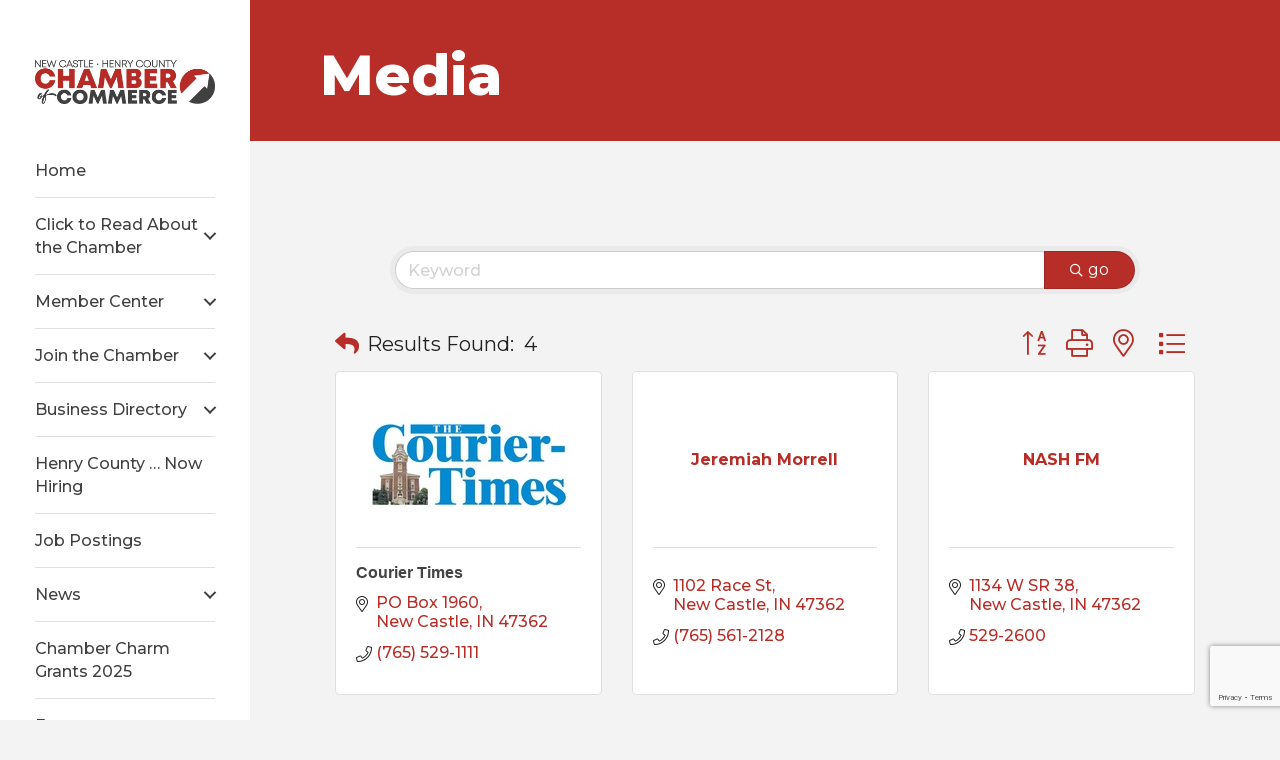

--- FILE ---
content_type: text/html; charset=utf-8
request_url: https://www.google.com/recaptcha/enterprise/anchor?ar=1&k=6LfI_T8rAAAAAMkWHrLP_GfSf3tLy9tKa839wcWa&co=aHR0cHM6Ly9idXNpbmVzcy5uY2hjY2hhbWJlci5jb206NDQz&hl=en&v=PoyoqOPhxBO7pBk68S4YbpHZ&size=invisible&anchor-ms=20000&execute-ms=30000&cb=z6a17kc59xgo
body_size: 48650
content:
<!DOCTYPE HTML><html dir="ltr" lang="en"><head><meta http-equiv="Content-Type" content="text/html; charset=UTF-8">
<meta http-equiv="X-UA-Compatible" content="IE=edge">
<title>reCAPTCHA</title>
<style type="text/css">
/* cyrillic-ext */
@font-face {
  font-family: 'Roboto';
  font-style: normal;
  font-weight: 400;
  font-stretch: 100%;
  src: url(//fonts.gstatic.com/s/roboto/v48/KFO7CnqEu92Fr1ME7kSn66aGLdTylUAMa3GUBHMdazTgWw.woff2) format('woff2');
  unicode-range: U+0460-052F, U+1C80-1C8A, U+20B4, U+2DE0-2DFF, U+A640-A69F, U+FE2E-FE2F;
}
/* cyrillic */
@font-face {
  font-family: 'Roboto';
  font-style: normal;
  font-weight: 400;
  font-stretch: 100%;
  src: url(//fonts.gstatic.com/s/roboto/v48/KFO7CnqEu92Fr1ME7kSn66aGLdTylUAMa3iUBHMdazTgWw.woff2) format('woff2');
  unicode-range: U+0301, U+0400-045F, U+0490-0491, U+04B0-04B1, U+2116;
}
/* greek-ext */
@font-face {
  font-family: 'Roboto';
  font-style: normal;
  font-weight: 400;
  font-stretch: 100%;
  src: url(//fonts.gstatic.com/s/roboto/v48/KFO7CnqEu92Fr1ME7kSn66aGLdTylUAMa3CUBHMdazTgWw.woff2) format('woff2');
  unicode-range: U+1F00-1FFF;
}
/* greek */
@font-face {
  font-family: 'Roboto';
  font-style: normal;
  font-weight: 400;
  font-stretch: 100%;
  src: url(//fonts.gstatic.com/s/roboto/v48/KFO7CnqEu92Fr1ME7kSn66aGLdTylUAMa3-UBHMdazTgWw.woff2) format('woff2');
  unicode-range: U+0370-0377, U+037A-037F, U+0384-038A, U+038C, U+038E-03A1, U+03A3-03FF;
}
/* math */
@font-face {
  font-family: 'Roboto';
  font-style: normal;
  font-weight: 400;
  font-stretch: 100%;
  src: url(//fonts.gstatic.com/s/roboto/v48/KFO7CnqEu92Fr1ME7kSn66aGLdTylUAMawCUBHMdazTgWw.woff2) format('woff2');
  unicode-range: U+0302-0303, U+0305, U+0307-0308, U+0310, U+0312, U+0315, U+031A, U+0326-0327, U+032C, U+032F-0330, U+0332-0333, U+0338, U+033A, U+0346, U+034D, U+0391-03A1, U+03A3-03A9, U+03B1-03C9, U+03D1, U+03D5-03D6, U+03F0-03F1, U+03F4-03F5, U+2016-2017, U+2034-2038, U+203C, U+2040, U+2043, U+2047, U+2050, U+2057, U+205F, U+2070-2071, U+2074-208E, U+2090-209C, U+20D0-20DC, U+20E1, U+20E5-20EF, U+2100-2112, U+2114-2115, U+2117-2121, U+2123-214F, U+2190, U+2192, U+2194-21AE, U+21B0-21E5, U+21F1-21F2, U+21F4-2211, U+2213-2214, U+2216-22FF, U+2308-230B, U+2310, U+2319, U+231C-2321, U+2336-237A, U+237C, U+2395, U+239B-23B7, U+23D0, U+23DC-23E1, U+2474-2475, U+25AF, U+25B3, U+25B7, U+25BD, U+25C1, U+25CA, U+25CC, U+25FB, U+266D-266F, U+27C0-27FF, U+2900-2AFF, U+2B0E-2B11, U+2B30-2B4C, U+2BFE, U+3030, U+FF5B, U+FF5D, U+1D400-1D7FF, U+1EE00-1EEFF;
}
/* symbols */
@font-face {
  font-family: 'Roboto';
  font-style: normal;
  font-weight: 400;
  font-stretch: 100%;
  src: url(//fonts.gstatic.com/s/roboto/v48/KFO7CnqEu92Fr1ME7kSn66aGLdTylUAMaxKUBHMdazTgWw.woff2) format('woff2');
  unicode-range: U+0001-000C, U+000E-001F, U+007F-009F, U+20DD-20E0, U+20E2-20E4, U+2150-218F, U+2190, U+2192, U+2194-2199, U+21AF, U+21E6-21F0, U+21F3, U+2218-2219, U+2299, U+22C4-22C6, U+2300-243F, U+2440-244A, U+2460-24FF, U+25A0-27BF, U+2800-28FF, U+2921-2922, U+2981, U+29BF, U+29EB, U+2B00-2BFF, U+4DC0-4DFF, U+FFF9-FFFB, U+10140-1018E, U+10190-1019C, U+101A0, U+101D0-101FD, U+102E0-102FB, U+10E60-10E7E, U+1D2C0-1D2D3, U+1D2E0-1D37F, U+1F000-1F0FF, U+1F100-1F1AD, U+1F1E6-1F1FF, U+1F30D-1F30F, U+1F315, U+1F31C, U+1F31E, U+1F320-1F32C, U+1F336, U+1F378, U+1F37D, U+1F382, U+1F393-1F39F, U+1F3A7-1F3A8, U+1F3AC-1F3AF, U+1F3C2, U+1F3C4-1F3C6, U+1F3CA-1F3CE, U+1F3D4-1F3E0, U+1F3ED, U+1F3F1-1F3F3, U+1F3F5-1F3F7, U+1F408, U+1F415, U+1F41F, U+1F426, U+1F43F, U+1F441-1F442, U+1F444, U+1F446-1F449, U+1F44C-1F44E, U+1F453, U+1F46A, U+1F47D, U+1F4A3, U+1F4B0, U+1F4B3, U+1F4B9, U+1F4BB, U+1F4BF, U+1F4C8-1F4CB, U+1F4D6, U+1F4DA, U+1F4DF, U+1F4E3-1F4E6, U+1F4EA-1F4ED, U+1F4F7, U+1F4F9-1F4FB, U+1F4FD-1F4FE, U+1F503, U+1F507-1F50B, U+1F50D, U+1F512-1F513, U+1F53E-1F54A, U+1F54F-1F5FA, U+1F610, U+1F650-1F67F, U+1F687, U+1F68D, U+1F691, U+1F694, U+1F698, U+1F6AD, U+1F6B2, U+1F6B9-1F6BA, U+1F6BC, U+1F6C6-1F6CF, U+1F6D3-1F6D7, U+1F6E0-1F6EA, U+1F6F0-1F6F3, U+1F6F7-1F6FC, U+1F700-1F7FF, U+1F800-1F80B, U+1F810-1F847, U+1F850-1F859, U+1F860-1F887, U+1F890-1F8AD, U+1F8B0-1F8BB, U+1F8C0-1F8C1, U+1F900-1F90B, U+1F93B, U+1F946, U+1F984, U+1F996, U+1F9E9, U+1FA00-1FA6F, U+1FA70-1FA7C, U+1FA80-1FA89, U+1FA8F-1FAC6, U+1FACE-1FADC, U+1FADF-1FAE9, U+1FAF0-1FAF8, U+1FB00-1FBFF;
}
/* vietnamese */
@font-face {
  font-family: 'Roboto';
  font-style: normal;
  font-weight: 400;
  font-stretch: 100%;
  src: url(//fonts.gstatic.com/s/roboto/v48/KFO7CnqEu92Fr1ME7kSn66aGLdTylUAMa3OUBHMdazTgWw.woff2) format('woff2');
  unicode-range: U+0102-0103, U+0110-0111, U+0128-0129, U+0168-0169, U+01A0-01A1, U+01AF-01B0, U+0300-0301, U+0303-0304, U+0308-0309, U+0323, U+0329, U+1EA0-1EF9, U+20AB;
}
/* latin-ext */
@font-face {
  font-family: 'Roboto';
  font-style: normal;
  font-weight: 400;
  font-stretch: 100%;
  src: url(//fonts.gstatic.com/s/roboto/v48/KFO7CnqEu92Fr1ME7kSn66aGLdTylUAMa3KUBHMdazTgWw.woff2) format('woff2');
  unicode-range: U+0100-02BA, U+02BD-02C5, U+02C7-02CC, U+02CE-02D7, U+02DD-02FF, U+0304, U+0308, U+0329, U+1D00-1DBF, U+1E00-1E9F, U+1EF2-1EFF, U+2020, U+20A0-20AB, U+20AD-20C0, U+2113, U+2C60-2C7F, U+A720-A7FF;
}
/* latin */
@font-face {
  font-family: 'Roboto';
  font-style: normal;
  font-weight: 400;
  font-stretch: 100%;
  src: url(//fonts.gstatic.com/s/roboto/v48/KFO7CnqEu92Fr1ME7kSn66aGLdTylUAMa3yUBHMdazQ.woff2) format('woff2');
  unicode-range: U+0000-00FF, U+0131, U+0152-0153, U+02BB-02BC, U+02C6, U+02DA, U+02DC, U+0304, U+0308, U+0329, U+2000-206F, U+20AC, U+2122, U+2191, U+2193, U+2212, U+2215, U+FEFF, U+FFFD;
}
/* cyrillic-ext */
@font-face {
  font-family: 'Roboto';
  font-style: normal;
  font-weight: 500;
  font-stretch: 100%;
  src: url(//fonts.gstatic.com/s/roboto/v48/KFO7CnqEu92Fr1ME7kSn66aGLdTylUAMa3GUBHMdazTgWw.woff2) format('woff2');
  unicode-range: U+0460-052F, U+1C80-1C8A, U+20B4, U+2DE0-2DFF, U+A640-A69F, U+FE2E-FE2F;
}
/* cyrillic */
@font-face {
  font-family: 'Roboto';
  font-style: normal;
  font-weight: 500;
  font-stretch: 100%;
  src: url(//fonts.gstatic.com/s/roboto/v48/KFO7CnqEu92Fr1ME7kSn66aGLdTylUAMa3iUBHMdazTgWw.woff2) format('woff2');
  unicode-range: U+0301, U+0400-045F, U+0490-0491, U+04B0-04B1, U+2116;
}
/* greek-ext */
@font-face {
  font-family: 'Roboto';
  font-style: normal;
  font-weight: 500;
  font-stretch: 100%;
  src: url(//fonts.gstatic.com/s/roboto/v48/KFO7CnqEu92Fr1ME7kSn66aGLdTylUAMa3CUBHMdazTgWw.woff2) format('woff2');
  unicode-range: U+1F00-1FFF;
}
/* greek */
@font-face {
  font-family: 'Roboto';
  font-style: normal;
  font-weight: 500;
  font-stretch: 100%;
  src: url(//fonts.gstatic.com/s/roboto/v48/KFO7CnqEu92Fr1ME7kSn66aGLdTylUAMa3-UBHMdazTgWw.woff2) format('woff2');
  unicode-range: U+0370-0377, U+037A-037F, U+0384-038A, U+038C, U+038E-03A1, U+03A3-03FF;
}
/* math */
@font-face {
  font-family: 'Roboto';
  font-style: normal;
  font-weight: 500;
  font-stretch: 100%;
  src: url(//fonts.gstatic.com/s/roboto/v48/KFO7CnqEu92Fr1ME7kSn66aGLdTylUAMawCUBHMdazTgWw.woff2) format('woff2');
  unicode-range: U+0302-0303, U+0305, U+0307-0308, U+0310, U+0312, U+0315, U+031A, U+0326-0327, U+032C, U+032F-0330, U+0332-0333, U+0338, U+033A, U+0346, U+034D, U+0391-03A1, U+03A3-03A9, U+03B1-03C9, U+03D1, U+03D5-03D6, U+03F0-03F1, U+03F4-03F5, U+2016-2017, U+2034-2038, U+203C, U+2040, U+2043, U+2047, U+2050, U+2057, U+205F, U+2070-2071, U+2074-208E, U+2090-209C, U+20D0-20DC, U+20E1, U+20E5-20EF, U+2100-2112, U+2114-2115, U+2117-2121, U+2123-214F, U+2190, U+2192, U+2194-21AE, U+21B0-21E5, U+21F1-21F2, U+21F4-2211, U+2213-2214, U+2216-22FF, U+2308-230B, U+2310, U+2319, U+231C-2321, U+2336-237A, U+237C, U+2395, U+239B-23B7, U+23D0, U+23DC-23E1, U+2474-2475, U+25AF, U+25B3, U+25B7, U+25BD, U+25C1, U+25CA, U+25CC, U+25FB, U+266D-266F, U+27C0-27FF, U+2900-2AFF, U+2B0E-2B11, U+2B30-2B4C, U+2BFE, U+3030, U+FF5B, U+FF5D, U+1D400-1D7FF, U+1EE00-1EEFF;
}
/* symbols */
@font-face {
  font-family: 'Roboto';
  font-style: normal;
  font-weight: 500;
  font-stretch: 100%;
  src: url(//fonts.gstatic.com/s/roboto/v48/KFO7CnqEu92Fr1ME7kSn66aGLdTylUAMaxKUBHMdazTgWw.woff2) format('woff2');
  unicode-range: U+0001-000C, U+000E-001F, U+007F-009F, U+20DD-20E0, U+20E2-20E4, U+2150-218F, U+2190, U+2192, U+2194-2199, U+21AF, U+21E6-21F0, U+21F3, U+2218-2219, U+2299, U+22C4-22C6, U+2300-243F, U+2440-244A, U+2460-24FF, U+25A0-27BF, U+2800-28FF, U+2921-2922, U+2981, U+29BF, U+29EB, U+2B00-2BFF, U+4DC0-4DFF, U+FFF9-FFFB, U+10140-1018E, U+10190-1019C, U+101A0, U+101D0-101FD, U+102E0-102FB, U+10E60-10E7E, U+1D2C0-1D2D3, U+1D2E0-1D37F, U+1F000-1F0FF, U+1F100-1F1AD, U+1F1E6-1F1FF, U+1F30D-1F30F, U+1F315, U+1F31C, U+1F31E, U+1F320-1F32C, U+1F336, U+1F378, U+1F37D, U+1F382, U+1F393-1F39F, U+1F3A7-1F3A8, U+1F3AC-1F3AF, U+1F3C2, U+1F3C4-1F3C6, U+1F3CA-1F3CE, U+1F3D4-1F3E0, U+1F3ED, U+1F3F1-1F3F3, U+1F3F5-1F3F7, U+1F408, U+1F415, U+1F41F, U+1F426, U+1F43F, U+1F441-1F442, U+1F444, U+1F446-1F449, U+1F44C-1F44E, U+1F453, U+1F46A, U+1F47D, U+1F4A3, U+1F4B0, U+1F4B3, U+1F4B9, U+1F4BB, U+1F4BF, U+1F4C8-1F4CB, U+1F4D6, U+1F4DA, U+1F4DF, U+1F4E3-1F4E6, U+1F4EA-1F4ED, U+1F4F7, U+1F4F9-1F4FB, U+1F4FD-1F4FE, U+1F503, U+1F507-1F50B, U+1F50D, U+1F512-1F513, U+1F53E-1F54A, U+1F54F-1F5FA, U+1F610, U+1F650-1F67F, U+1F687, U+1F68D, U+1F691, U+1F694, U+1F698, U+1F6AD, U+1F6B2, U+1F6B9-1F6BA, U+1F6BC, U+1F6C6-1F6CF, U+1F6D3-1F6D7, U+1F6E0-1F6EA, U+1F6F0-1F6F3, U+1F6F7-1F6FC, U+1F700-1F7FF, U+1F800-1F80B, U+1F810-1F847, U+1F850-1F859, U+1F860-1F887, U+1F890-1F8AD, U+1F8B0-1F8BB, U+1F8C0-1F8C1, U+1F900-1F90B, U+1F93B, U+1F946, U+1F984, U+1F996, U+1F9E9, U+1FA00-1FA6F, U+1FA70-1FA7C, U+1FA80-1FA89, U+1FA8F-1FAC6, U+1FACE-1FADC, U+1FADF-1FAE9, U+1FAF0-1FAF8, U+1FB00-1FBFF;
}
/* vietnamese */
@font-face {
  font-family: 'Roboto';
  font-style: normal;
  font-weight: 500;
  font-stretch: 100%;
  src: url(//fonts.gstatic.com/s/roboto/v48/KFO7CnqEu92Fr1ME7kSn66aGLdTylUAMa3OUBHMdazTgWw.woff2) format('woff2');
  unicode-range: U+0102-0103, U+0110-0111, U+0128-0129, U+0168-0169, U+01A0-01A1, U+01AF-01B0, U+0300-0301, U+0303-0304, U+0308-0309, U+0323, U+0329, U+1EA0-1EF9, U+20AB;
}
/* latin-ext */
@font-face {
  font-family: 'Roboto';
  font-style: normal;
  font-weight: 500;
  font-stretch: 100%;
  src: url(//fonts.gstatic.com/s/roboto/v48/KFO7CnqEu92Fr1ME7kSn66aGLdTylUAMa3KUBHMdazTgWw.woff2) format('woff2');
  unicode-range: U+0100-02BA, U+02BD-02C5, U+02C7-02CC, U+02CE-02D7, U+02DD-02FF, U+0304, U+0308, U+0329, U+1D00-1DBF, U+1E00-1E9F, U+1EF2-1EFF, U+2020, U+20A0-20AB, U+20AD-20C0, U+2113, U+2C60-2C7F, U+A720-A7FF;
}
/* latin */
@font-face {
  font-family: 'Roboto';
  font-style: normal;
  font-weight: 500;
  font-stretch: 100%;
  src: url(//fonts.gstatic.com/s/roboto/v48/KFO7CnqEu92Fr1ME7kSn66aGLdTylUAMa3yUBHMdazQ.woff2) format('woff2');
  unicode-range: U+0000-00FF, U+0131, U+0152-0153, U+02BB-02BC, U+02C6, U+02DA, U+02DC, U+0304, U+0308, U+0329, U+2000-206F, U+20AC, U+2122, U+2191, U+2193, U+2212, U+2215, U+FEFF, U+FFFD;
}
/* cyrillic-ext */
@font-face {
  font-family: 'Roboto';
  font-style: normal;
  font-weight: 900;
  font-stretch: 100%;
  src: url(//fonts.gstatic.com/s/roboto/v48/KFO7CnqEu92Fr1ME7kSn66aGLdTylUAMa3GUBHMdazTgWw.woff2) format('woff2');
  unicode-range: U+0460-052F, U+1C80-1C8A, U+20B4, U+2DE0-2DFF, U+A640-A69F, U+FE2E-FE2F;
}
/* cyrillic */
@font-face {
  font-family: 'Roboto';
  font-style: normal;
  font-weight: 900;
  font-stretch: 100%;
  src: url(//fonts.gstatic.com/s/roboto/v48/KFO7CnqEu92Fr1ME7kSn66aGLdTylUAMa3iUBHMdazTgWw.woff2) format('woff2');
  unicode-range: U+0301, U+0400-045F, U+0490-0491, U+04B0-04B1, U+2116;
}
/* greek-ext */
@font-face {
  font-family: 'Roboto';
  font-style: normal;
  font-weight: 900;
  font-stretch: 100%;
  src: url(//fonts.gstatic.com/s/roboto/v48/KFO7CnqEu92Fr1ME7kSn66aGLdTylUAMa3CUBHMdazTgWw.woff2) format('woff2');
  unicode-range: U+1F00-1FFF;
}
/* greek */
@font-face {
  font-family: 'Roboto';
  font-style: normal;
  font-weight: 900;
  font-stretch: 100%;
  src: url(//fonts.gstatic.com/s/roboto/v48/KFO7CnqEu92Fr1ME7kSn66aGLdTylUAMa3-UBHMdazTgWw.woff2) format('woff2');
  unicode-range: U+0370-0377, U+037A-037F, U+0384-038A, U+038C, U+038E-03A1, U+03A3-03FF;
}
/* math */
@font-face {
  font-family: 'Roboto';
  font-style: normal;
  font-weight: 900;
  font-stretch: 100%;
  src: url(//fonts.gstatic.com/s/roboto/v48/KFO7CnqEu92Fr1ME7kSn66aGLdTylUAMawCUBHMdazTgWw.woff2) format('woff2');
  unicode-range: U+0302-0303, U+0305, U+0307-0308, U+0310, U+0312, U+0315, U+031A, U+0326-0327, U+032C, U+032F-0330, U+0332-0333, U+0338, U+033A, U+0346, U+034D, U+0391-03A1, U+03A3-03A9, U+03B1-03C9, U+03D1, U+03D5-03D6, U+03F0-03F1, U+03F4-03F5, U+2016-2017, U+2034-2038, U+203C, U+2040, U+2043, U+2047, U+2050, U+2057, U+205F, U+2070-2071, U+2074-208E, U+2090-209C, U+20D0-20DC, U+20E1, U+20E5-20EF, U+2100-2112, U+2114-2115, U+2117-2121, U+2123-214F, U+2190, U+2192, U+2194-21AE, U+21B0-21E5, U+21F1-21F2, U+21F4-2211, U+2213-2214, U+2216-22FF, U+2308-230B, U+2310, U+2319, U+231C-2321, U+2336-237A, U+237C, U+2395, U+239B-23B7, U+23D0, U+23DC-23E1, U+2474-2475, U+25AF, U+25B3, U+25B7, U+25BD, U+25C1, U+25CA, U+25CC, U+25FB, U+266D-266F, U+27C0-27FF, U+2900-2AFF, U+2B0E-2B11, U+2B30-2B4C, U+2BFE, U+3030, U+FF5B, U+FF5D, U+1D400-1D7FF, U+1EE00-1EEFF;
}
/* symbols */
@font-face {
  font-family: 'Roboto';
  font-style: normal;
  font-weight: 900;
  font-stretch: 100%;
  src: url(//fonts.gstatic.com/s/roboto/v48/KFO7CnqEu92Fr1ME7kSn66aGLdTylUAMaxKUBHMdazTgWw.woff2) format('woff2');
  unicode-range: U+0001-000C, U+000E-001F, U+007F-009F, U+20DD-20E0, U+20E2-20E4, U+2150-218F, U+2190, U+2192, U+2194-2199, U+21AF, U+21E6-21F0, U+21F3, U+2218-2219, U+2299, U+22C4-22C6, U+2300-243F, U+2440-244A, U+2460-24FF, U+25A0-27BF, U+2800-28FF, U+2921-2922, U+2981, U+29BF, U+29EB, U+2B00-2BFF, U+4DC0-4DFF, U+FFF9-FFFB, U+10140-1018E, U+10190-1019C, U+101A0, U+101D0-101FD, U+102E0-102FB, U+10E60-10E7E, U+1D2C0-1D2D3, U+1D2E0-1D37F, U+1F000-1F0FF, U+1F100-1F1AD, U+1F1E6-1F1FF, U+1F30D-1F30F, U+1F315, U+1F31C, U+1F31E, U+1F320-1F32C, U+1F336, U+1F378, U+1F37D, U+1F382, U+1F393-1F39F, U+1F3A7-1F3A8, U+1F3AC-1F3AF, U+1F3C2, U+1F3C4-1F3C6, U+1F3CA-1F3CE, U+1F3D4-1F3E0, U+1F3ED, U+1F3F1-1F3F3, U+1F3F5-1F3F7, U+1F408, U+1F415, U+1F41F, U+1F426, U+1F43F, U+1F441-1F442, U+1F444, U+1F446-1F449, U+1F44C-1F44E, U+1F453, U+1F46A, U+1F47D, U+1F4A3, U+1F4B0, U+1F4B3, U+1F4B9, U+1F4BB, U+1F4BF, U+1F4C8-1F4CB, U+1F4D6, U+1F4DA, U+1F4DF, U+1F4E3-1F4E6, U+1F4EA-1F4ED, U+1F4F7, U+1F4F9-1F4FB, U+1F4FD-1F4FE, U+1F503, U+1F507-1F50B, U+1F50D, U+1F512-1F513, U+1F53E-1F54A, U+1F54F-1F5FA, U+1F610, U+1F650-1F67F, U+1F687, U+1F68D, U+1F691, U+1F694, U+1F698, U+1F6AD, U+1F6B2, U+1F6B9-1F6BA, U+1F6BC, U+1F6C6-1F6CF, U+1F6D3-1F6D7, U+1F6E0-1F6EA, U+1F6F0-1F6F3, U+1F6F7-1F6FC, U+1F700-1F7FF, U+1F800-1F80B, U+1F810-1F847, U+1F850-1F859, U+1F860-1F887, U+1F890-1F8AD, U+1F8B0-1F8BB, U+1F8C0-1F8C1, U+1F900-1F90B, U+1F93B, U+1F946, U+1F984, U+1F996, U+1F9E9, U+1FA00-1FA6F, U+1FA70-1FA7C, U+1FA80-1FA89, U+1FA8F-1FAC6, U+1FACE-1FADC, U+1FADF-1FAE9, U+1FAF0-1FAF8, U+1FB00-1FBFF;
}
/* vietnamese */
@font-face {
  font-family: 'Roboto';
  font-style: normal;
  font-weight: 900;
  font-stretch: 100%;
  src: url(//fonts.gstatic.com/s/roboto/v48/KFO7CnqEu92Fr1ME7kSn66aGLdTylUAMa3OUBHMdazTgWw.woff2) format('woff2');
  unicode-range: U+0102-0103, U+0110-0111, U+0128-0129, U+0168-0169, U+01A0-01A1, U+01AF-01B0, U+0300-0301, U+0303-0304, U+0308-0309, U+0323, U+0329, U+1EA0-1EF9, U+20AB;
}
/* latin-ext */
@font-face {
  font-family: 'Roboto';
  font-style: normal;
  font-weight: 900;
  font-stretch: 100%;
  src: url(//fonts.gstatic.com/s/roboto/v48/KFO7CnqEu92Fr1ME7kSn66aGLdTylUAMa3KUBHMdazTgWw.woff2) format('woff2');
  unicode-range: U+0100-02BA, U+02BD-02C5, U+02C7-02CC, U+02CE-02D7, U+02DD-02FF, U+0304, U+0308, U+0329, U+1D00-1DBF, U+1E00-1E9F, U+1EF2-1EFF, U+2020, U+20A0-20AB, U+20AD-20C0, U+2113, U+2C60-2C7F, U+A720-A7FF;
}
/* latin */
@font-face {
  font-family: 'Roboto';
  font-style: normal;
  font-weight: 900;
  font-stretch: 100%;
  src: url(//fonts.gstatic.com/s/roboto/v48/KFO7CnqEu92Fr1ME7kSn66aGLdTylUAMa3yUBHMdazQ.woff2) format('woff2');
  unicode-range: U+0000-00FF, U+0131, U+0152-0153, U+02BB-02BC, U+02C6, U+02DA, U+02DC, U+0304, U+0308, U+0329, U+2000-206F, U+20AC, U+2122, U+2191, U+2193, U+2212, U+2215, U+FEFF, U+FFFD;
}

</style>
<link rel="stylesheet" type="text/css" href="https://www.gstatic.com/recaptcha/releases/PoyoqOPhxBO7pBk68S4YbpHZ/styles__ltr.css">
<script nonce="SeYA_HZiumSg7F8Y4XS1NA" type="text/javascript">window['__recaptcha_api'] = 'https://www.google.com/recaptcha/enterprise/';</script>
<script type="text/javascript" src="https://www.gstatic.com/recaptcha/releases/PoyoqOPhxBO7pBk68S4YbpHZ/recaptcha__en.js" nonce="SeYA_HZiumSg7F8Y4XS1NA">
      
    </script></head>
<body><div id="rc-anchor-alert" class="rc-anchor-alert"></div>
<input type="hidden" id="recaptcha-token" value="[base64]">
<script type="text/javascript" nonce="SeYA_HZiumSg7F8Y4XS1NA">
      recaptcha.anchor.Main.init("[\x22ainput\x22,[\x22bgdata\x22,\x22\x22,\[base64]/[base64]/[base64]/KE4oMTI0LHYsdi5HKSxMWihsLHYpKTpOKDEyNCx2LGwpLFYpLHYpLFQpKSxGKDE3MSx2KX0scjc9ZnVuY3Rpb24obCl7cmV0dXJuIGx9LEM9ZnVuY3Rpb24obCxWLHYpe04odixsLFYpLFZbYWtdPTI3OTZ9LG49ZnVuY3Rpb24obCxWKXtWLlg9KChWLlg/[base64]/[base64]/[base64]/[base64]/[base64]/[base64]/[base64]/[base64]/[base64]/[base64]/[base64]\\u003d\x22,\[base64]\\u003d\\u003d\x22,\[base64]/wpfCkAnDmjwdT8KxQ09VSCUQC8KqZUdEBMOFIMOnWlzDj8OiaWHDmMK6woRNdXXCl8K8wrjDrHXDt23DhlxOw7fCmcKQMsOKacKiYU3DosOrfsOHwpzCtgrCqQJEwqLCvsKrw6/ChWPDvBfDhsOQKsK2BUJlDcKPw4XDl8K0woU5w43Dm8OidsOgw7BwwowpWz/DhcKRw4YhXw99woJSDSLCqy7CqD3ChBl0w6oNXsKjwrPDohpFwqF0OUbDvzrCl8KsJ1Fzw54dVMKhwok0RMKRw4ISB13CtWDDvBB3wp3DqMKow5MYw4d9GhXDrMOTw7rDiRM4woXCkD/DkcOOMGdSw5VPMsOAw49ZFMOCZsKRRsKvwrzCg8K5wr0wLsKQw7saMwXCmxgnJHvDmwdVa8KMHsOyNiMfw4hXwrPDhMOBS8O6w6jDjcOEZ8O/b8O8YsKBwqnDmGPDsgYNSDs8wpvCq8KhNcKvw5nCr8K3Nm8fVVNuAMOYQ23DssOuJFvCnXQnacKswqjDqMOnw6BRdcKYN8KCwoUgw7IjayDCnsO2w57Cp8KYbz49w442w5DCkMKgcsKqBsOBccKLAcKvM3Y1woEtVV05Fj7CpHhlw5zDmh1Vwq9dBSZ6VcOqGMKEwo0/GcK8OzUjwrsQf8O1w40SUsO1w5lCw6s0CAXDqcO+w7JIIcKkw7pMU8OJSwjCp1XCqkrCoBrCjhXCkTtresOXbcOow7UXORgENMKkwrjCkQwrU8K4w6V0DcKQN8OFwp4gwoc9wqQ+w5fDt0TCqsOHeMKCH8OcBi/Du8KBwqRdDnzDg35Dw51Uw4LDhnEBw6IcUVVOXmnClyAmBcKTJMKzw7hqQ8OVw4XCgMOIwqYTIwbCmsKCw4rDncKTScK4CzZaLmMTwqoZw7cQw7ViwrzCvA/CvMKfw5EswqZ0P8OTKw3CujdMwrrCosOWwo3CgQnCt0UQTcKnYMKMHcOjd8KROU/Cngc4Eys+W1zDjht/wozCjsOkScKpw6oAaMOGNsKpKsKnTlhkUSRPDj/DsHIzwq5pw6vDiEtqf8KPw73DpcOBOcKcw4xBJk8XOcOSwoHChBrDhwrClMOmQXdRwqowwqJ3ecK/ZC7ChsOgw6DCgSXCh1Rkw4fDrG3DlSrClDFRwr/DlcOMwrkIw70becKGCV7Cq8KOI8OFwo3DpzEOwp/DrsKXDykSf8OFJGg3TsOda2TDmcKNw5XDkU9QOzIqw5rCjsOjw7Bwwr3DsW7CsSZQw7LCvgdswqYWQgsRcEvCgcKbw4/[base64]/[base64]/DkcKaHmDCimfDqcKrU8KuR8OIw7kXcsKLBcK3dRDDhgdecsOEwr/ClHE0w63DocKJVMK2ccOfQlNMwopXw6MiwpQDICVYc3TCkXfCmsK1HTw5w6vCjMOzwrLCtDxLw6gRwq3DtkPCjjRTwoHCrsOhVcO/[base64]/J27DosO7NHV/VSTDo27CnmFCw4EvdsKvQMOHw5TCt8KiLVrDksO/wqHDvsK6w6FIw7dzfMK1wr/[base64]/DoMKJUsKDwoUIcj48DGxVasOmV0fCmsOiQMOcw6bDvsOKFsOBw7tqwqvCi8KEw4kKw7soPsOFISx6w6lNQcOqw4h0woISwobDjsKhwpfCniDCmMK+bcKyKnV1WWlfZMOza8ONw5Rhw47DgcKUwpjCs8KJw4rCvVZNUDcgHidkegVJw4XCgcKYL8O6VT/[base64]/wqVcZhzCqEjCl0xiwqkCe8OObcONwr4gf2QaQMOqwrF7LsKeWRzDnC/DokYtEx4WXMKWwp97UcK9wrNlwo9Lw4LDtWNZw5wMQTfDtsKyLMOULF3DuTNvW1DDi1LCrsOafcOvNBAUQ1PDgcOFw5fCsifCnRxpwobCsiDCk8ONw4XDtMOBM8KGw4bDssO4Sww2D8K4w5/DuFhEw7bDoBzDlMK8KFjDilJJTlw4w5nCvnTCtcK5woLDtmZowpMBw6V0w60SUF7Dgi/[base64]/DjHbCssOlC8OJwqFVw47Co8KVwqjCtiYUIcKRF3LCoVzCtQHDmTfDolN7w7Q/RMKIwo/CmsKYw7gVVWvClg5OKW7ClsO5OcKzJS5+w7tXRMOOTMKQwo/CrsOZVRTDgsKAwqHDiQZZwp7CmsOGHcOiUcKYHz3Dt8O0bcOeUSsJw6EMwpvCmcO/[base64]/CnzTDojnDmnXCkTMIwrLDmF5cMz9AE8KZcDYnXyjCqMKEYEIoS8KcHcOLwodfwrRXesOYfzUqw7TCu8KrF03CqcKIAsOtw6QIwoxvdRlbw5XCrT/DhUZIw5x4w4AFBMOJwoBiUCHCvsKjQl1vw57DjMOcwovDlcOpwqvDs13DqBLCog7DnmrDiMOoXW3CrSoDBcK/w5ZJw7XClWDDtMO2OSfDuEHDpsOCRcOCOsKbwq/CvnYKw5kwwrQOKMK3w4llw6vDlzbDjsKlHDHCk1wvOsO1NGHCnzk2Ph5ce8KJwqLChcK5w557HAfClsKrURVTw6wCOUTDg3zCqcKbWcKhYMO+H8Klw4nDjFfDhH/Dr8OTw615woxSAsKRwp7CiirDhHPDmVvDk07DlwnDgEfDniVxUkLDvy0EcDEDP8KwfTPDsMO/woLDiMKEwrNhw5wKw5DDoxHCqmExTMKoOTMQZBzCrsOfFQfCpsO9wqnDpgh1CnfCssKtwpFidcKbwp4PwqUGdMO1LTgVMsKHw5t1XTpAw7cxccOLwoc2wqtZM8OyTjrDt8OYw7kxw6jCj8OWLsKIwqpuY8KfTH/Dm1HClgLCq3Bvw6ojZQhcFhTDhCQKLcOzwoJrw4fCvcO6wpPCuFc9A8OMQMOHcyR+L8K2w55rwrTCh3YNwqg7woAYwqvDmREKPhVRQMKowrnDi2nCvcKhwqbDnx/[base64]/Wg4SG8KgecKsB8KscMKJUAUwwrgxwrnCiMKoB8KnUsOhwoFiOMOxwrZyw4XDhcKZw6Ncw6dOwo3DvUJiGgPDusO8QcKawoPDh8KANcK8WMOLEkfDq8Ksw5DCjRYlwr/DqcKvLcO5w5Y1NsO/w5HCowEEPEQVwpM9UkXDgFt4w7rCgcKjwoVzw5/[base64]/GR7Cu8O4wqsEMQ48w7otVzLCrmzDsnE8wpTDk8KfDTDCkCMsAMOCPcOfwoPDjws4w6F4w43ClB1kJcOWwrTCrMOywrzDi8K9wpNfMsKywoUZwonDqCR+VWUEDMKkwrvDgcOkwqnDgcOHGUsgRApNMsKFw4hTw4Zfw7vDjsOZw4bDtm1cw7s2woPDqMO/w6PCtsKzHAAxwrAcSQQSwrHCqTBEwpxVw53DssKwwr4VOlMuTsOCwrN1wr44Wi5zXsO1w6wbQ0cneTzChWzDgFkHwo3CnGTDlMKyIVxNP8K/wqHDqHzDphQUVALDrcOJw44zwq1EZsOlw4fDpcOawpzDn8KZw6/ChcO8EcKCwp3CoTnDv8OVwpsqI8KjYUIpwrnDj8KtwojCnRrDizpww7TDuV8rw7tFw6LCvcO7NAHClcOCw5xXwrrCimsfbkrClGPDh8Kiw7bCpsKZHcK1w6cwI8OMw7PCv8KoTAjDrnHCiXcQwrfCgQ/[base64]/[base64]/[base64]/[base64]/CtcK4w4XDjyEaLE8KwpAyTMKNwroAwp3DlTXDqCfDsEhhdgDCuMKHw6bDlMODe3fDklPCiVvDmHPCo8KMT8O/EcO7woYREMOGw5AjeMK/w7BscsOpw6wzWlZjL3/DrcOeOyTCph/DmWnDnlvDnklWKMKXRAEww5zDq8KMw4J/w6YWAMKhVA3DhH3Cn8K2w6Y0GFLDnMOawoECbcOEwpDDs8K5a8OTwqbCngZqwpPDhVt1G8O3wpLCn8OHPsKVN8KJw4kYWcOdw5BBW8OHwr7DiiPCusKAMF7CpMKcdsOFHMObw7rDl8OPYALDpMO2wp/[base64]/OsOxw5/DlUFww78qwpnDpTMrwqzDn8KsczLCpcO8JsOYGTo6OkvCvABIwprDvcOOesOUworCiMO3TCQ3w5NPwpMybcOnF8KFGnAqBcORdlMtw4QrLsOJw5jDl3AKT8KoSsO/LsK9w4wmw5sjwofDosKuw7rChHFSGUHCt8Oqw6d3w6ZzKA3Cj0DCssKIN1vDlsKZwqzCiMKAw5zDl08TUGEww7F5wpfCi8KQwqFUS8OwwqTDvRBFwq3ClEPDlRvDuMKNw6wEwqgJYnR2woZ1NMKNwp0KQ3TCqwvCiGh/w6ljwrJjCGDCpAbDrsK9wrt6IcO4wp7CusKjUycFw4pONzUEw7osN8KNw7gnwqBnwrEpU8OZIcKfwqFHcgVPFlXCsDtyB3bDr8OaK8KcPMOEFcKRXF0fw4MEVTbDjGjCvMOkwprDjsKGwp9iJknDnsORLxLDtzdFJ3pMOcODPMK5YsKtw7bCriHDhMOzwozDsgQ/NCpyw4jCr8KUEMObTcKRw7s7wo7CqMKxWsKow6Isw43DjEkUPicgw7XDgV1wIcOHw7lRw4PDoMOSN29EcMOzZS/CpRnDgsOLN8OaPBXCl8KMwqXDkArDrcKnbAp5w61tb0TCgF8Xw6VlA8OGw5VHGcOLADfCrVwbw7sOw6XDrVpawrgUHsO/XHDCginCoC1fOnUPwoprwq7ChlckwoRaw5U4ZSXCjMO8NMORwrbCkH5xYy99TALDjsKNwqvDkcK0w44JR8OdPzJow5DDklJnw63Cq8K1ERjDisK3w4gwM0LCpzYNw7cOwrXCnUlhUMO7SHpHw4wOC8KDwqImwoJfWsOFU8Opw614KArDpF/[base64]/CpVsNwpTCkMOCPnHDjMO9w5PDusOEw5vCnMKUwohrw4VBw5LDjkl1woDDrWkbw5rDt8Kuwrliw4bCiQ0iwrHDikDCmsKIw5IIw4sGUcOdKAVbwrbDrzvCm3PDtX/[base64]/asKWw5dnWMKwSWTDgcOTwo9SJ8Ozw5fCghLCjiE8wrcEw7hgecKoaMKNNyXDhkQmXcO9wo/CgMOEw4PCo8KPw5XDsgPClErCuMK9wp3Co8KJw53CjwjDoMOANcK3aHvDt8OZwqzDq8Ofw4zCgMOAwpEGbMKLwoRyTRAgwooEwoo4IcKbwqPDjFjDp8Kbw4/Di8O6DENiw4kbw7vCkMK1wqFiB8KOQEbDhcOaw6HCocOnwrPDlH/[base64]/[base64]/JsOUw4jDvsKidMOqwpjCpsKNwrouw4sxw4g1TsKPTjBjwp7DrMOlwq/Ck8Oowq3Dom7Co1zChsODwqxFwpHCiMKWTsK/wp5EbsOdw6bCkiEjDMKAwqI1w6hawp/CoMKqw7pQTMKBbcK2wpjCij7ClHDCiWl/Sy14GnPDhcKjIcO1QUZpNWjDqCF5SgEww7wfU3LDqwBKIATCsQ51woYswotwIcKWRMOUwpDDu8OsdsKkw7EfBysQI8K8wqnDlcOdwqZCwpcEw5PDtMKvTsOlwpkabsKKwrklw6/[base64]/w5XCqsOQw7kjwrTCl8OUwr5Dw6/CkMKYH0xYcyBbJsK8wqjDsmU1w5o5HVHCscO+ZMO8IMOmVQUtwr/DvRMawpjDlyrDscOGwrctRMOPwohgQ8KWbsKIwoUrw4/DlMKHdCbCk8KMw43DtsKBwq3Ct8KLAh81w7p/Tn3DvcOrwrHCqsOnwpXCnMOywqzChTbDm0hRwqvDqcKjHRACcijDvDVwwoLCvcKXwoXDs1HCi8K1w41kw4XCicK2w70TeMOGw5nCgDzDihTDj1pjLjvCqmMkQCg9wqRdcMOsQRcHeQDDlcONw4Nvw4d3w4zDhSTDlH/[base64]/[base64]/[base64]/Dh8OIwqJTw6jDtBQdIsK0w4JGwpnDkMK+w4vDq3guw6/CnsK/wr5bwqBBHMOIw5rChcKAFMOwOsKzwq7Co8KXw69/w7TCjsKNw4E2JsKFa8OXdsOfw47DkB3CusO7BX/Cj03Cgg8zw5nCnMOzLsORwqAVwr0ZEXApwpYnK8Kdw6sSI28Qwp8vwpzDgkfCl8OPSmEZw6nDtzVwL8ODwq/DrMKGwobCkVbDlcKyYR5+wrHDtU5zL8O1wp1wwrLCvcOrwrxlw4lswr7CiklJXz/CvMOEOyVvw4vCn8KpADp8woHCs2nDkwMMMlTCk0I8HzrCmWnCihsOGinCssOSw7TCgzbCl2xKL8Kow5M2KcKCwpNow7/CtMOaEC15wrrDqWvCmgnDlkzCoR8wS8KDa8OTwqUFwpvDsSpww7fCqMKsw57DrXfCgjoTNjrCn8KlwqVdEx4TK8Kjwr7DhGHDijdATQfDsMK2w7DCocO5ecO/w4/CuRIrw6BmeUAsJl/CkMOoa8Odw79Uw6zDlCzDnnDDjEVWesKjHXQgWHNfUMKDB8OXw7zChHTCp8Kmw45DwojDv27DusOFXsKLJcOkLjZsamEJw5A1cWDCjMKKXE4Qw6/[base64]/DhsKZesKEdcKGA03Cn8KUYMOgFh1gwoPDk8K9woXDhMOEw6XDr8O2wppywp3ClcKWWcK3BMKtw49iwq0fwrYKNjHDgMO2YcOMw4Q2w7oxwodmKnZZw74fw758V8OSBgYawrfDssOqw4/[base64]/Cq3xjwq/[base64]/DtXzCiHZxS1kMwq7DhnfCpxRnRX0WeEItPMKdw4wyYyfDrcK0wpcFwqskfMKQLMKDFTRJL8O6wqxbwo5Mw7jCjsOQZsOoMWHDhMORcMOiwrnCjxV/w6DDnXTDth/[base64]/w6vCmhLCmSFSAknDv8K8MkR0wrbDrMKZwqpcw4bDv8OmwpHCpBljaWM2woU0wovCghMDw4s+w4k7w6nDjsOpV8KNc8OgwqLCjMKzwqjCmFEyw5vCtcOKeyIANMKEJiLDqDbCjnvCq8KPVMKBw5LDg8O4cQvCp8Knw64gIMKbw6jDkVnCs8O0b3jDiUvClQDDrF/[base64]/clxcw7sawpJZwox6w5Z2w6/DtmwlJ8OBw71Zw7ZcC2ktwrfDhDfDvMOlwprDoDjDscOdwrXDqcOwY0FJHmhpPG0jb8Ofw4/DuMOrw6tMDnUXP8Kswp4lZnXDj0xObk7Dkh9/CWAwwrvDqcKVDxMnwrU0wp9Fw6XDtWXCtMK+N2bDr8K1w51hwqNGwqB8wrjDj1FNIMKNQsKbwopFwpEVNcOZCwQvLT/CvnbDt8OwwpfDu3lHw77Dr2fCmcK0MFTCr8OYBMOiwoIdIFbCl3MPRRbDqcKuesOewq4Dw4xKcisnw7PCk8ODLMK7wqhiworCgsK8WsONVgIIw7F/dsKEw7PDmy7CisK/XMOiDifCpVNhAsOywrE4w7zDl8O0I3t4C0UYwrxSwq0/T8KWw4Ecwo3DhUBawp/CtW5lw4vCrjBCRcONw5TDjsKjw43DkQxzNWjCqcOHCTR5OMKbejjCmVPCnMO+eFTCtis4I2zDqAnCn8O/wrDCmcOtHnXCjAxLwo3DpwsdwrTCmMKDwpZ4wrzDkgR6eRrDhMOWw6hrEMOvwrDDrmvDu8OAdhjCrEdBwrrCqsKdwot7wodLIcKeVnoVTMORwr4tacKaFsOlwojDvMOZw63DnjlwFMK3b8KGfhHCj1xvwrZUwrtBGMKswozCmiXCu1J/SsK1Q8KOwqwJH0URHnsPUMKdwofCrynDjMOxwrfCqQY+DQ4aRhB4w5sNw7vDjWwrwq/[base64]/Dn8KkVcOjwoJRAxrCiU/CucKiTMOaw4XDncKjwrbCmcOuwq7DrVFrwpNfa1HCl19+em7ClBDDocK9w4jDj0EPwrpSw7gZwr4xRMKUDcO/MyfDgsKQw6w4Vw9cecOjMz85Y8OOwqVPdcOeCcOae8KWVgXDpkJ2MsKzw4dHwpzDmMKewrDDn8KRaRIpwqRpZcOrwrfDl8KBNcKYJsKuw6New4RKwprDvFjCoMKtIG8ZcVrDmmXClGV+aXBmX3jDkQzDqlHDksOrYQYcLcKcwqjDv0rDpx/DoMKIwqvCvcODwrJ/[base64]/w7J9CcKEQRDClcKsM8KieGjDtDnCuidfADMnX8OaDsOqwosWw75jRMO+wrrDgDAxOE3CoMKhwot5f8OUFS/CqcOfwpTCncORwqpLwpAgXWFYU1HCnQLCpnnDgXbClMK2fcO9VsOaKXPDj8OWVibDgHB2UkbDp8KxMcO4wrk7ME84FsOOasK8wqE1TsK8w6zDmkk1Kg/[base64]/w6jCqsOsw6tvw67CsA55wovDssObwrDCp8OhfVZ5RMOvRgTCpsKsfsO1EgvCmGoSw6bCv8O2w6rCksKPw54lV8OaPhHDqsO3w4cFw7HDsR/[base64]/XWRZwoXDli1XwrPDsnNjRMOkwpEXImh3wqPDgsOLXsKvbUBXLGnDtsOrw7Q6w5/[base64]/w4xhUsKkw7PDucOdwpjCr8OqPSHDl0YDSW3DmFpwYR81RsOhw7MNYsKoc8KlSMOjw48GRMKbwqFtMMKeWcOcZH4ewpDCisKtaMKmdWQYaMOWS8ONwpnClT8MaAhMw4EDwrnDlMKQwpAEIcOEAcOqw7M3w4TClsO/[base64]/DpMKwaUgGFDPCgcOhQMKKYj/CtRwxGgTCiy9Jw7XCigPCt8OVwoIjwq4xaGZGIMKVw5ArEV1iworCuzp6wo3Dq8OvWANvwow/w5vDncO8OMO6wrbDp20cwpjDmMOhUy7CisKywrLDpD9eEwtyw54uU8KUXADDpRbDrsKkc8K3G8Oiw7vDuFTCn8KlYcKiw43CgsKrIMOmw4hIw6TDolZvYsKhw7YRHCrClV/[base64]/DpsKrw4PCuMKSGcObehx/e8KQBwETwo1YwobCpUtbwo5WwrAtWHXCrsKdwqVjTMK8wrjDoXxKLsO9w4bDuFXCszMHw6ULwr4ALMKyQkAFwo/Ds8KVJXJNw4kqw7/DrRBjw63Cpi1GcAvDqTI1TsKMw7fDsGlkDsO6UUAnMsO8Fi9Iw5rCq8KRXSPDi8O0wqTDtioswqDDjMOtw6IVw5HDpcO3OsOTNgFLwpTCqQPDvkUTw6vCrExpwq7DpMOHUhAFa8K3eSgUf0zDmcO8ecObw6/CncOeUnxgwqNFHMOTZsO+F8KSJcO4T8OhwprDmsOmHVHCvB0Bw6jCl8KoM8Kcw5Brwp/DkcObC2BYYsOlwobCs8OjbhkTW8O2wpMlwp/Ds27CncK+wq1cXcKGYMO4LcK7wpnClMOAcUZ9w4s0w5QhwprCo1TChsK2C8Ojw6DDpQkFwq0+wrJtwpECwoHDq1vCsCvCul1pw47Cm8Oawr/[base64]/MztdJcK+T1BBwqvDjsOUP8KOwqVxwqg/w4fCmcODwroawqrDsGjCrMO4GMK5wrt3YxQxCWbCvjQ4XgnDmgHDpjs8woBOw5jDtGJNSsOXAMKuA8Kgw6nCkXFbFUfDkcOawpg1wqV5wpbCiMKaw4VKVk0NLcK/fMKHwr5Bw7N2wq4SQcO2wqtWw71gwoYMw77CucONPcOSAANxw7HCrsKMHcOIexDCssO6w5rDrMKzw6UzW8KYw4jCnSDDnsKHw7DDmsOyR8ODwpnCssO/QsKqwrXCpMOmcsOdwpJ/E8KrwrTCosOkfcOXUcO0Hx3DjVA4w6tdw4jCgcKHH8K9w4nDtl18wrTCoMKdwo9OehfCq8OLN8Kcwq7Cp1HCm0Y8wr88w6Zdwo15BkbCqGcJwrDCl8KjVsKPME7ClcO0wqsbw7LCujRkwrFgDAvCuHfChStiwoIUwrl/[base64]/Dn8O4McOuw5TCjMKyPcK0w5VHLkjCkEzDpSfClMOEw5VXAU7ChWvCr1hxw41Ew7ZEwrcFb2xjwoYyKsKKw7p6wq5+MX3CjsOOw5fDusOiwq4+fhnDlDhvHcOIYsO/w5U1wpjChcO3EsOnw6/DhXnDlxfCj1TClBjDtsKqKF/DnxhLM3/DicOlwrHCoMKiwqXCncO1wrzDsiEfaAJHwqvDoTdvFG9HBUouecOWwrPCjSYKwrTDoxJZwphVZMONH8O5woXCt8O+VCnDjsKlE3I2wozDi8OjASEHw6MmdMO+w4jDncOBwoEZw68jw5/CqcKfO8OQBWlFKMK1wqNUwqbCt8K6EcORw73CqxvCtcKpTMO/[base64]/KibCoB4qcsORRmXDtDUVBsO8ScK4bcKxRlUXdyk1w6vDu10EwrozLcOWw4vCj8Ocwq9Bw61vwoTCucOBAcKdw4Jtcz/DosO0OcOTwpYQw5YZw4jDq8Oxwqs+wrzDnMKww6xEw4jDocK6wrDCi8K6w7RANX/DlMOZJMOKwp/DmB5Jwo3DiEpcw7cEwpkwLsKzw4o4w5xrw63CsjpHwqzCu8OcQkDCvi9WLx8Cw5BBFsKjAAI7w6gfw77DsMK4csKsS8OzeDjDs8OoZxbCt8KUfXxnJMKnw5jDp3XCkHAfGcOSdUPDiMOtWhklP8KFwpnDjcOwCWNfw57DhUTDl8K2wqHCr8Ofwo9iwrDDpEU/w5Ztw5tdwocWLgrDvsKwwo8LwpJ7MUAKw446NsO0w6nDjC12EcOKE8KzM8K9w63DtcOoBcKaAsKAw4rCgwnDqVrCtx3CjsK9wr3ChcKQEH3DunNOcsONwqvCr2d9VR0+S2pPbcOUwq5OMjA6BVJMw7Aow44nwq93VcKGw6EqAMOkwqQJwrvDjsOUNnY/PTPCgAFqw7vCv8K2Ejk/woZUc8Oaw6TCpwbDuDczwoRSDsOFRcK4JHPDix3DuMOdw43Ds8KrdBMKeSsDw5Qaw5p4w4nDqMOfekXCh8KOwqxSCy0mw5xqw6bCiMOaw4k4AsKvwrLDgzrCmgB+PcKuwqA7AMKGTmTDg8KiwoRjwr/CjMK7ch/DgcO1wp9Zw58Gw6XDgwwUQ8OANiVEH13Cr8K9NxUjwp7Di8ObO8OOw4TDsG4QDcKTYsKFw6TCoVUPWirCtD5URsKXNcKvw79xfx3CrMOOBSdzdVZwXhJ2HMKvHT/[base64]/DmcOUFMKawohSKMO5PMKDMUp2w5nDqzHCsSLDvA/ClWXDrCBlIkcBRxJqwqXDrMOgwp59UsKnZ8KLw7jDhGnCvsKKwrZ6NMKXRXxnw68iw4AgFcO8Ny07wrI3FcKoQsOiXAHChHdwTMOcL03DngxpPcOda8OtwpRsFMODUsOmTsKdw4MyDlQQcxnCpUrCkz3Dr31xUgPDp8K1wq/DvsOYPiXCiz7CncO7w5/DqjPCgsOww5BjJQ7CmFBJKVLCs8KBSE9aw4fCh8Kwf05oXsKPTlnDn8KIHlzDtMK/w4ElLXxRF8O3PMKfMCxrLXbDlX/[base64]/Cu3zCsWoMGBTDqcODwq7Djw/CsMOLwqJzw7PCi2ILw4XDtic+Z8O/X0TDq0jDsyXDkB7Cv8Kqw7Y8bcO2ZcOqMcKzP8KUwonClMOIw7dMw4omw4ZYdz7DgGDDnsOTQcOqw4kWw7LDnlHDjsO1WGw0MsONNcKweEjChcOpDhdYH8O6wphjMkrDjVdUwo8/dMKoCioow5vCj07DiMOiw4N7EcOZwqDCs3cPw6NZXsO5QCHCvkHDhHMgRz/ChMO8w5PDkgYCRX0yPMKIw74BwqhFwrnDhmApASfCgx7CssK6RyvDp8O1wqJ3w6UlwpltwqJaU8OGcjcZL8ORw67CqjA+w5fDrsOvwrQ/WMK/HcOkwpklwqLCiAnCv8Ksw7jCgsOawrFNw5/DqcKkdBhew4nCvMKcw5E0QsOSSwJDw6cnYEjDkcONwopzZsO5UHgBw7TCr1VBcHFQV8Odw6rDgQJow5sDRcO3GMOLwpvDomnCrCbDh8OEbsOlXjHCiMK6wqjCvGgNwpANw44fKMKwwpQ9VkrCnEg9ChBMQMKewrTCqz1IcnE5wpHChsOQeMOVwobDn1/DlmPCqsORwpctSSlpw5AnGsK5NsOcw5HDigI1f8OtwoJJb8OtwqXDiznDkFnCrXEVdcOIw606w41ZwqNne1nCt8ONc3kuNcKEc3okwoYuDHrCo8KHwp0/[base64]/w79LBF3DtlNOwrxaSGrDmgPDmcK8B21YScOUL8Kqw5XCuVldw4/DgS7Cow7Cm8OSwqEAWWHCmcKMbx5XwqIVwogQw5XDhsKgchQ9wovCuMKywqg8UH3DncOEw6bCmll2w5XDpMKYADBWU8O0EMO+w6fDkAXDiMOPw4PCqsOdBMOXH8K1EsOCw6rCqFDCu29ZwpbDsXJKIQB/wr0nckAnwqzCr37DlcK5AcOzRcOSVcOjwqvCksKGSsOXwqPDoMOwOsOpw7zDsMKbP37DpW/Dp2XDqzB6eCcxwqTDjgXCl8Onw6DCkcOrwo5HFsKcwq9qPzFYwpFVw59MwpzDt3IRwq/Csz1SLMOlwrHDscKAK2zDl8OZLsOhX8K4Oid7d23DvMOrdcK8wrd1w53CuDsLwoxiw5vCucKOa3IVN2pcw6fDk1vCuW3CqVbDpcOZEcKdw6DDoCDDvsK+WQ7DvUBywpkbbcO/woPDocOIUMOQwqXCqMOkGmvCpzrCtRPCgCjDpi0jwoMEW8OdHMO4w7wuZcKvwqjCrcK8wrI/D0/DpsO1M2BkEcO2S8OtTCXCrWXCosKLw7YhFVvChk9KwpIeLcOBXW1UwrXCgsOjKMKjwrrCuAl3DsK3UF0LbcKtcjXDn8KVQ2TDk8KtwolFcMK9w4DDncOtGV8vfAHDq3wZR8K3QxrCi8O/wr3CpcOSMsKlw5pwYsK+DcOGU3VJIyLDiFVkw6ciwrTDscO3N8OZY8KCV19eWBjDpiY9wobDukvCswAecUs9wo1eXMKswpJ/USTDlsO8ecOlQMOPEMKNQ2VkUQTCv2DDt8OBWMKKI8Ouw7fCkyHCiMKxbAE6LGzCoMKNczQMEC4wFMKSw7/DvzrCnhnDuzEcwokCwrvDoCXCrBFCWcOTw5DDtUnDkMKJNXfCuw5qw7LDrsOYwo57wpkLWsOtwqvDjcO2KENsdD/CtgkRw4IbwqwGBsKfw6zDgcOuw5E+w6Agey4ER2rCj8KpPT/DgsOtRMOGUjTCssKaw6XDt8OYG8KTwoIIbTYSwrfDiMO0WRfCj8OUw5TDicOUwrIUPcKuSFw3Bxh6SMOiacKKT8O6AT3Drz/Dn8O4w69obD7DlcOrw7rDuHxxRMOfwp92w5NQw5U9w6bCk2cmYifDjXDDrcKbR8K4wrYrwrrDhMOTw4/[base64]/[base64]/CmMKaCsObwqLCv8OLw7VjKlXCssKvwqJaw4vDnsKEGsOBLsOJwqPDv8KvwrsOSMOWecKjScOMwoA2w794GRpdC0rCgsKrDxzDgsKtw48+w7TDpsO/FD7DvgwuwonCgj1hKkINccK9PsKjHnVOw73CtV93w4zDnQtIC8KAXQDDgMO4wrsOwqx9wqwBw7bCs8KWwrrDuG7CmlFiw6hFU8OEVE/Cp8OiNcKyVwjDmzQtw7LCkULCvsO+w6bCkEZBBFbCoMKqw4ROLMKIwo5HwpTDsT7DhyINw51Hw54iwqDDpBl/[base64]/DrjzDhMKywrnDoixxdcK2w45PwoHDqX/DoMKbwrxJwrkPWHfDkxwiSCTCnsOYUMOkNsKnwp/Dim0JV8OzwqYCw4bCpSESIcOZw6sdw5DDuMKawrEBw5oiAlFHw4ggbz/CtcKlw5AgwrbDiUMDwqREECNOTg7Cq19iwrjDmcK1aMKcBMOpUwfCrMK4w6jDtMO6wq5ywoRJERHCvhzDox9xw4/Dt3o6DTHDrQdDdB4xwpbCicK/w7JVw73Ci8OzL8OzGcKkf8KxOlZewqnDnDjCggLDuh3Dsn3Cp8KhOcOpXGhjLk5IPcO/w4BZw6pGZcK7wqHDlFw8IRUww7vCiTdQYy3CnyQ1wo/[base64]/CnQXDp8KpwqnDgg0xez4vw6/Dr8OxADgbw79AKQ8eH0nCjwR/wr3CrMKoQ0QlX0U3w4zCmxPCrjjChcOAw7vDkgAVw6NPw58eH8Kzw4nDmE5owr8pI1pkw4UKJMOpIDTDljQmw609w5/CnnNOP04Hwq4IU8OJREkANsK5S8OuZE9+wr7Ds8KRwr1mB3DCiT/DpGXDrlAeNRbCsSjClcK/OsOzwp4+T2gnw48/[base64]/[base64]/DoE9/[base64]/DnT5JL2/CkULDucKqYl5cw6TDkMObw5cMwqTDmE7CiDvCoVPDs0IjeyjClsKrw6lld8KNCzdVw7IIw5Mqwo3DnDQnP8Orw5rDhMOhwoDDpcKgBcK0E8OlPcO6Y8KKBMKGw5/CpcOOZcKCcVM2wp7Ds8KERcKIecOrGzTDlCTDosK6wozDpcKwIyRfw7/DtsOQwqdjw43CjMOrwpfCjcK3ClHDqGnCpm/[base64]/HcKIRMKCAXlRH8O2w5PDsnFLwpcawozCgF/CsAjClxwAfVbCh8OtwrvCj8K3Z0vCuMOVTg47P3wrw5nCocKmY8KzGz/CtcOmORhaRg4fw6QbX8OfwpzDm8Ozwo1iecOYEmsawrXCvD1/WsOkwrXCjHEDShZAwqzDgcOSCsO3w6vDvShRB8KUYmvDsBLCnH8Aw7UMP8OpGMOQw4rCuB/DonUGNMOZwohpYsOZw5fDvMKewo4+Micrwr/CssOUTld1RBnChxQNQ8OEcsKeCW1UwqDDnzPDocKqWcOyXsO9EcKGV8OCE8Oww6B1w41kfS7DjlxDFV7DjDHDkxQOwosAHC51BCQEMlXCu8KTaMO0A8Khw5nDow/CvznDrsOiwqXDm35oworChcKhw6whOcKcQsK6wqnCsB7ChSLDvSspSsKqXlXDiDRtFcOowqkfw4VDe8KaWjxvwo/DgWZtcQVAw5XDtsODeDnCjMOLwq7DrcOuw7VHPUJrwrPCmMKcw5QDEcOWw6TCtMK/C8KGwq/CmsKCwrLDrxZvEcOhwoEbw4YNJMK1woLDhMKAMSzDhMO6VgHDncKPCirCrcKGwofClCzDghHCpsO3wpNnw5LDgMO/A0bDtzjCl1nDmMORwo3CjQjDsEMjw7omAMOUQ8Oww4TDlSDCtjTDj2XDj0puW10jwooLwo7CqiovXMOPFMOXw69VdmgHwrwoK2HDv3/CpsOMw5rDocOOwqwgwrMpw6cKXMKawpshwqDCr8KYw6I/wqjCsMOGRsKkLcOdCsK3aSsOw68qw4VcYMOGwqsLTFnCnMK7OsKWVgnChsOHwrPDiDvCq8KLw7kQwpwxwpw1w4DCgQATG8KKfW9tBsKCw5x1OhkCwrjCsxDCiyJuw73DhmrDrFLCun16w7wkwoDDumlNdlDDu0XCpMKaw71Lw6xtOsKUw4TDhlPDoMKXwq92w4/DkcOLw5DCnTzDnsOvw6AyZ8OBQArDvMOww6l4YmNcw5orSsO1wprDvU/[base64]/w6ltZGQ4cMOSWzh+IHh3w6XCtMOoLEVzQFhHPsK6wr9Ow61Hw6kwwrt9w7LCtEEsLsOKw70gScO+wojDngc2w4TDuU/[base64]/[base64]/w4ocw4nDgMOUwrjDh3HDj8OmwpDCnMKAwp8iW8KfNHXDrcKBQMKAe8KGw5rDtRxuwrV0woY7CsKjCR/CkcK4w6LCv2bCv8OSworChcOdRxM3w6DCnsKKwrrDsXFew7p/e8KNw7wPAcObwq5fwrNGVVBjYXjDsgJcaHBOw6AkwpPDoMK0wofDslZXwq1jwpU/GgwPwqLDk8KuW8O/G8KacsKsaEwuwpBew7rDgUHDnwnCn3AiCcK1wqFrL8OrwrJSwoLDpE3DgElewojDucKSw4jCl8OKI8OkwqDDqsOiwpdcYcKWdhdSw6/[base64]/ClcOYDCfCtGPDpH0jS8OOdcKswpoxw77CkcOdw57DhMOnw64eJMKZw65nJcKYw6jCgnjCr8OSwpbCkFBWw6nCj2zClC7Dm8KMfyfDt15Aw6nCnzY9w4bCo8KOw5bDhRfCl8OXw4oAw4DDhlHDvcKwLR8GwoHDvzbCp8KCeMKIQ8O3KU/[base64]/w4rCmiFtMHfDgUsyw5fDnMKIw58vAm/CpylfwqTCpmNYNnDDv2l2fsOrwqdkF8OuTTM3w7fCrcKowrnDrcOqw6HDhVzDicONw7LCuFfDk8OZw4PCrMK6w7N+HSPDmsKgw5rDi8ObCEw4Q0jDq8ODw7I0LMOyO8OQw5NSZcKJwoJ6w5zCj8Oiw5/Dp8K+wrTCnjnDoy/[base64]/w5bDrMKhecOhw78XNsOBNBHCk1/[base64]/DhEURG8OiIMKdwobCosKJTD7CrsK2Q8Kdw6/DlRHCgRnDtsKPEAMcw7vDk8OSZwAGw4FtwrYaEMOFwrR+McKMwpXDqjTCnz5jHsKDw5LCnCBPw6fDviB9w4t6w44pw7QBEF/ClTXCkl/Cn8OrZMOqVcKWw4bCjMKywqMUw5TDjcK8U8KKw55Hw6QPR3EUf0c2wrPDnsKyRg/DrsKeCcKvCcKKAn/Co8Okwo/DiGouUyjDlMKIfcOewo46bAHDrUhDwr/Dv3LCilzDnsOyZcOJVRjDvRbCo0LDtcOxwpXCjcOvw5jCtwUzwofCs8K+AsKUwpJMe8KeYsOpwr0hHcOXwo1mesOTw5HDiGpWICnCscOuSzRQw41qw53ChMK5MsKWwqRfw5HCn8OBEVQHD8K8BsOowpnClVvCp8KIw7PCncO/JcOBwq/DlMKvNAzCrcKjK8O8wogDAioGAcKPwoh4KcOrworCuCjDgcKfRA/DnCjDoMKcB8Kjw7nDoMOxw5Qew5Ecw6Yrw5kJwqbDhlN7w77DhMOETGJfw54Cwpxnw5UHw4oCA8K/wr/CsTx9IcKOPcO3w4DDjsKUIQrCok3DmcOhG8KAXVvCusOjwqPDu8OdQGHDjEATwpgiw4PCgwRdwpE1GA7DlcKAXcO1woTClh82wqc/ejnCiyzCozsFOMO2Nh/[base64]/XgrDusODw5fCusOECgc8DMOTamfChFYFw4nCn8KJLcODw53DrQnCkCTDp2PDtFnDqMOkwrnDncO9wp41wozClFbCksOgfVw1w5wowrfDkMOSw7PCv8OWwoNDwpnDkMK7dH/DuX/DiFVCEMKuAMKeQD8lNxnCiHo9wqluwqTCrEhRwoQXw5Y5AhfDvcOywo7DicOGEMK+M8O0LUbDrkPChlLCgcKMKXzCksKZFxE+wpvCuUrCm8KAwrXDuR/Cugkywqp7asOKaVQ8woIJPCDDn8Kuw6Fhw4oVKA\\u003d\\u003d\x22],null,[\x22conf\x22,null,\x226LfI_T8rAAAAAMkWHrLP_GfSf3tLy9tKa839wcWa\x22,0,null,null,null,1,[16,21,125,63,73,95,87,41,43,42,83,102,105,109,121],[1017145,275],0,null,null,null,null,0,null,0,null,700,1,null,0,\[base64]/76lBhnEnQkZnOKMAhk\\u003d\x22,0,0,null,null,1,null,0,0,null,null,null,0],\x22https://business.nchcchamber.com:443\x22,null,[3,1,1],null,null,null,1,3600,[\x22https://www.google.com/intl/en/policies/privacy/\x22,\x22https://www.google.com/intl/en/policies/terms/\x22],\x22+IKEHq3a5tQcvQHPeI9sTqLyew5aVisN6v7VvBnKwp8\\u003d\x22,1,0,null,1,1768755932436,0,0,[24],null,[24,38,234,13],\x22RC-t19qrrkQLL9aXQ\x22,null,null,null,null,null,\x220dAFcWeA6qjENm37q26rohE8LWivk9QxAzmeAPQC9AKxKInqV4OG11SWFohzPC3vY8vKFjwu2UbUfkrqETi9l3lnjhalhJ9pnmLg\x22,1768838732163]");
    </script></body></html>